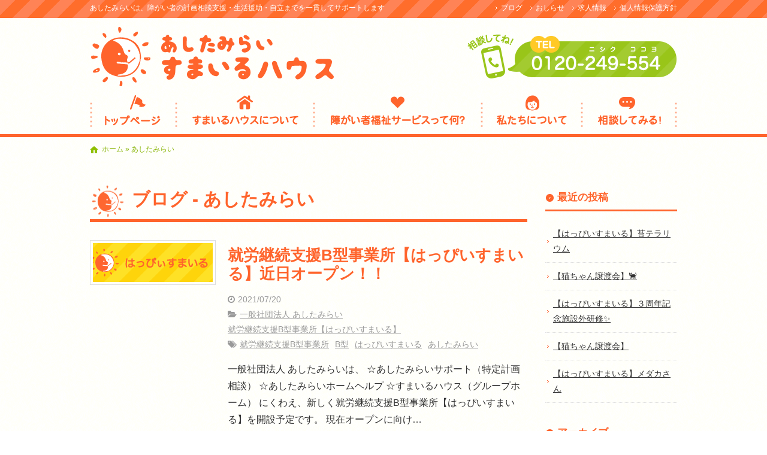

--- FILE ---
content_type: text/html; charset=UTF-8
request_url: https://ashitamirai-smile.com/blog/tag/%E3%81%82%E3%81%97%E3%81%9F%E3%81%BF%E3%82%89%E3%81%84/
body_size: 11308
content:
<!DOCTYPE html>
<html lang="ja">
<head>
<meta charset="UTF-8">
<meta name="viewport" content="width=device-width, maximum-scale=1">
<meta name="format-detection" content="telephone=no">
<meta name='robots' content='index, follow, max-image-preview:large, max-snippet:-1, max-video-preview:-1' />
	<style>img:is([sizes="auto" i], [sizes^="auto," i]) { contain-intrinsic-size: 3000px 1500px }</style>
	
	<!-- This site is optimized with the Yoast SEO plugin v25.7 - https://yoast.com/wordpress/plugins/seo/ -->
	<title>あしたみらい アーカイブ - あしたみらい すまいるハウス</title>
	<link rel="canonical" href="https://ashitamirai-smile.com/blog/tag/あしたみらい/" />
	<meta property="og:locale" content="ja_JP" />
	<meta property="og:type" content="article" />
	<meta property="og:title" content="あしたみらい アーカイブ - あしたみらい すまいるハウス" />
	<meta property="og:url" content="https://ashitamirai-smile.com/blog/tag/あしたみらい/" />
	<meta property="og:site_name" content="あしたみらい すまいるハウス" />
	<meta name="twitter:card" content="summary_large_image" />
	<script type="application/ld+json" class="yoast-schema-graph">{"@context":"https://schema.org","@graph":[{"@type":"CollectionPage","@id":"https://ashitamirai-smile.com/blog/tag/%e3%81%82%e3%81%97%e3%81%9f%e3%81%bf%e3%82%89%e3%81%84/","url":"https://ashitamirai-smile.com/blog/tag/%e3%81%82%e3%81%97%e3%81%9f%e3%81%bf%e3%82%89%e3%81%84/","name":"あしたみらい アーカイブ - あしたみらい すまいるハウス","isPartOf":{"@id":"https://ashitamirai-smile.com/#website"},"primaryImageOfPage":{"@id":"https://ashitamirai-smile.com/blog/tag/%e3%81%82%e3%81%97%e3%81%9f%e3%81%bf%e3%82%89%e3%81%84/#primaryimage"},"image":{"@id":"https://ashitamirai-smile.com/blog/tag/%e3%81%82%e3%81%97%e3%81%9f%e3%81%bf%e3%82%89%e3%81%84/#primaryimage"},"thumbnailUrl":"https://ashitamirai-smile.com/wp-content/uploads/2021/04/sidebn_happysmile.png","breadcrumb":{"@id":"https://ashitamirai-smile.com/blog/tag/%e3%81%82%e3%81%97%e3%81%9f%e3%81%bf%e3%82%89%e3%81%84/#breadcrumb"},"inLanguage":"ja"},{"@type":"ImageObject","inLanguage":"ja","@id":"https://ashitamirai-smile.com/blog/tag/%e3%81%82%e3%81%97%e3%81%9f%e3%81%bf%e3%82%89%e3%81%84/#primaryimage","url":"https://ashitamirai-smile.com/wp-content/uploads/2021/04/sidebn_happysmile.png","contentUrl":"https://ashitamirai-smile.com/wp-content/uploads/2021/04/sidebn_happysmile.png","width":220,"height":65},{"@type":"BreadcrumbList","@id":"https://ashitamirai-smile.com/blog/tag/%e3%81%82%e3%81%97%e3%81%9f%e3%81%bf%e3%82%89%e3%81%84/#breadcrumb","itemListElement":[{"@type":"ListItem","position":1,"name":"ホーム","item":"https://ashitamirai-smile.com/"},{"@type":"ListItem","position":2,"name":"あしたみらい"}]},{"@type":"WebSite","@id":"https://ashitamirai-smile.com/#website","url":"https://ashitamirai-smile.com/","name":"あしたみらい すまいるハウス","description":"あしたみらいは、障がい者の計画相談支援・生活援助・自立までを一貫してサポートします","potentialAction":[{"@type":"SearchAction","target":{"@type":"EntryPoint","urlTemplate":"https://ashitamirai-smile.com/?s={search_term_string}"},"query-input":{"@type":"PropertyValueSpecification","valueRequired":true,"valueName":"search_term_string"}}],"inLanguage":"ja"}]}</script>
	<!-- / Yoast SEO plugin. -->


<link rel='dns-prefetch' href='//cdn.jsdelivr.net' />
<meta property="fb:app_id" content="744808056210334" />
<script type="text/javascript">
/* <![CDATA[ */
window._wpemojiSettings = {"baseUrl":"https:\/\/s.w.org\/images\/core\/emoji\/16.0.1\/72x72\/","ext":".png","svgUrl":"https:\/\/s.w.org\/images\/core\/emoji\/16.0.1\/svg\/","svgExt":".svg","source":{"concatemoji":"https:\/\/ashitamirai-smile.com\/wp-includes\/js\/wp-emoji-release.min.js"}};
/*! This file is auto-generated */
!function(s,n){var o,i,e;function c(e){try{var t={supportTests:e,timestamp:(new Date).valueOf()};sessionStorage.setItem(o,JSON.stringify(t))}catch(e){}}function p(e,t,n){e.clearRect(0,0,e.canvas.width,e.canvas.height),e.fillText(t,0,0);var t=new Uint32Array(e.getImageData(0,0,e.canvas.width,e.canvas.height).data),a=(e.clearRect(0,0,e.canvas.width,e.canvas.height),e.fillText(n,0,0),new Uint32Array(e.getImageData(0,0,e.canvas.width,e.canvas.height).data));return t.every(function(e,t){return e===a[t]})}function u(e,t){e.clearRect(0,0,e.canvas.width,e.canvas.height),e.fillText(t,0,0);for(var n=e.getImageData(16,16,1,1),a=0;a<n.data.length;a++)if(0!==n.data[a])return!1;return!0}function f(e,t,n,a){switch(t){case"flag":return n(e,"\ud83c\udff3\ufe0f\u200d\u26a7\ufe0f","\ud83c\udff3\ufe0f\u200b\u26a7\ufe0f")?!1:!n(e,"\ud83c\udde8\ud83c\uddf6","\ud83c\udde8\u200b\ud83c\uddf6")&&!n(e,"\ud83c\udff4\udb40\udc67\udb40\udc62\udb40\udc65\udb40\udc6e\udb40\udc67\udb40\udc7f","\ud83c\udff4\u200b\udb40\udc67\u200b\udb40\udc62\u200b\udb40\udc65\u200b\udb40\udc6e\u200b\udb40\udc67\u200b\udb40\udc7f");case"emoji":return!a(e,"\ud83e\udedf")}return!1}function g(e,t,n,a){var r="undefined"!=typeof WorkerGlobalScope&&self instanceof WorkerGlobalScope?new OffscreenCanvas(300,150):s.createElement("canvas"),o=r.getContext("2d",{willReadFrequently:!0}),i=(o.textBaseline="top",o.font="600 32px Arial",{});return e.forEach(function(e){i[e]=t(o,e,n,a)}),i}function t(e){var t=s.createElement("script");t.src=e,t.defer=!0,s.head.appendChild(t)}"undefined"!=typeof Promise&&(o="wpEmojiSettingsSupports",i=["flag","emoji"],n.supports={everything:!0,everythingExceptFlag:!0},e=new Promise(function(e){s.addEventListener("DOMContentLoaded",e,{once:!0})}),new Promise(function(t){var n=function(){try{var e=JSON.parse(sessionStorage.getItem(o));if("object"==typeof e&&"number"==typeof e.timestamp&&(new Date).valueOf()<e.timestamp+604800&&"object"==typeof e.supportTests)return e.supportTests}catch(e){}return null}();if(!n){if("undefined"!=typeof Worker&&"undefined"!=typeof OffscreenCanvas&&"undefined"!=typeof URL&&URL.createObjectURL&&"undefined"!=typeof Blob)try{var e="postMessage("+g.toString()+"("+[JSON.stringify(i),f.toString(),p.toString(),u.toString()].join(",")+"));",a=new Blob([e],{type:"text/javascript"}),r=new Worker(URL.createObjectURL(a),{name:"wpTestEmojiSupports"});return void(r.onmessage=function(e){c(n=e.data),r.terminate(),t(n)})}catch(e){}c(n=g(i,f,p,u))}t(n)}).then(function(e){for(var t in e)n.supports[t]=e[t],n.supports.everything=n.supports.everything&&n.supports[t],"flag"!==t&&(n.supports.everythingExceptFlag=n.supports.everythingExceptFlag&&n.supports[t]);n.supports.everythingExceptFlag=n.supports.everythingExceptFlag&&!n.supports.flag,n.DOMReady=!1,n.readyCallback=function(){n.DOMReady=!0}}).then(function(){return e}).then(function(){var e;n.supports.everything||(n.readyCallback(),(e=n.source||{}).concatemoji?t(e.concatemoji):e.wpemoji&&e.twemoji&&(t(e.twemoji),t(e.wpemoji)))}))}((window,document),window._wpemojiSettings);
/* ]]> */
</script>
<style id='wp-emoji-styles-inline-css' type='text/css'>

	img.wp-smiley, img.emoji {
		display: inline !important;
		border: none !important;
		box-shadow: none !important;
		height: 1em !important;
		width: 1em !important;
		margin: 0 0.07em !important;
		vertical-align: -0.1em !important;
		background: none !important;
		padding: 0 !important;
	}
</style>
<link rel='stylesheet' id='wp-block-library-css' href='https://ashitamirai-smile.com/wp-includes/css/dist/block-library/style.min.css' type='text/css' media='all' />
<style id='classic-theme-styles-inline-css' type='text/css'>
/*! This file is auto-generated */
.wp-block-button__link{color:#fff;background-color:#32373c;border-radius:9999px;box-shadow:none;text-decoration:none;padding:calc(.667em + 2px) calc(1.333em + 2px);font-size:1.125em}.wp-block-file__button{background:#32373c;color:#fff;text-decoration:none}
</style>
<style id='global-styles-inline-css' type='text/css'>
:root{--wp--preset--aspect-ratio--square: 1;--wp--preset--aspect-ratio--4-3: 4/3;--wp--preset--aspect-ratio--3-4: 3/4;--wp--preset--aspect-ratio--3-2: 3/2;--wp--preset--aspect-ratio--2-3: 2/3;--wp--preset--aspect-ratio--16-9: 16/9;--wp--preset--aspect-ratio--9-16: 9/16;--wp--preset--color--black: #000000;--wp--preset--color--cyan-bluish-gray: #abb8c3;--wp--preset--color--white: #ffffff;--wp--preset--color--pale-pink: #f78da7;--wp--preset--color--vivid-red: #cf2e2e;--wp--preset--color--luminous-vivid-orange: #ff6900;--wp--preset--color--luminous-vivid-amber: #fcb900;--wp--preset--color--light-green-cyan: #7bdcb5;--wp--preset--color--vivid-green-cyan: #00d084;--wp--preset--color--pale-cyan-blue: #8ed1fc;--wp--preset--color--vivid-cyan-blue: #0693e3;--wp--preset--color--vivid-purple: #9b51e0;--wp--preset--gradient--vivid-cyan-blue-to-vivid-purple: linear-gradient(135deg,rgba(6,147,227,1) 0%,rgb(155,81,224) 100%);--wp--preset--gradient--light-green-cyan-to-vivid-green-cyan: linear-gradient(135deg,rgb(122,220,180) 0%,rgb(0,208,130) 100%);--wp--preset--gradient--luminous-vivid-amber-to-luminous-vivid-orange: linear-gradient(135deg,rgba(252,185,0,1) 0%,rgba(255,105,0,1) 100%);--wp--preset--gradient--luminous-vivid-orange-to-vivid-red: linear-gradient(135deg,rgba(255,105,0,1) 0%,rgb(207,46,46) 100%);--wp--preset--gradient--very-light-gray-to-cyan-bluish-gray: linear-gradient(135deg,rgb(238,238,238) 0%,rgb(169,184,195) 100%);--wp--preset--gradient--cool-to-warm-spectrum: linear-gradient(135deg,rgb(74,234,220) 0%,rgb(151,120,209) 20%,rgb(207,42,186) 40%,rgb(238,44,130) 60%,rgb(251,105,98) 80%,rgb(254,248,76) 100%);--wp--preset--gradient--blush-light-purple: linear-gradient(135deg,rgb(255,206,236) 0%,rgb(152,150,240) 100%);--wp--preset--gradient--blush-bordeaux: linear-gradient(135deg,rgb(254,205,165) 0%,rgb(254,45,45) 50%,rgb(107,0,62) 100%);--wp--preset--gradient--luminous-dusk: linear-gradient(135deg,rgb(255,203,112) 0%,rgb(199,81,192) 50%,rgb(65,88,208) 100%);--wp--preset--gradient--pale-ocean: linear-gradient(135deg,rgb(255,245,203) 0%,rgb(182,227,212) 50%,rgb(51,167,181) 100%);--wp--preset--gradient--electric-grass: linear-gradient(135deg,rgb(202,248,128) 0%,rgb(113,206,126) 100%);--wp--preset--gradient--midnight: linear-gradient(135deg,rgb(2,3,129) 0%,rgb(40,116,252) 100%);--wp--preset--font-size--small: 13px;--wp--preset--font-size--medium: 20px;--wp--preset--font-size--large: 36px;--wp--preset--font-size--x-large: 42px;--wp--preset--spacing--20: 0.44rem;--wp--preset--spacing--30: 0.67rem;--wp--preset--spacing--40: 1rem;--wp--preset--spacing--50: 1.5rem;--wp--preset--spacing--60: 2.25rem;--wp--preset--spacing--70: 3.38rem;--wp--preset--spacing--80: 5.06rem;--wp--preset--shadow--natural: 6px 6px 9px rgba(0, 0, 0, 0.2);--wp--preset--shadow--deep: 12px 12px 50px rgba(0, 0, 0, 0.4);--wp--preset--shadow--sharp: 6px 6px 0px rgba(0, 0, 0, 0.2);--wp--preset--shadow--outlined: 6px 6px 0px -3px rgba(255, 255, 255, 1), 6px 6px rgba(0, 0, 0, 1);--wp--preset--shadow--crisp: 6px 6px 0px rgba(0, 0, 0, 1);}:where(.is-layout-flex){gap: 0.5em;}:where(.is-layout-grid){gap: 0.5em;}body .is-layout-flex{display: flex;}.is-layout-flex{flex-wrap: wrap;align-items: center;}.is-layout-flex > :is(*, div){margin: 0;}body .is-layout-grid{display: grid;}.is-layout-grid > :is(*, div){margin: 0;}:where(.wp-block-columns.is-layout-flex){gap: 2em;}:where(.wp-block-columns.is-layout-grid){gap: 2em;}:where(.wp-block-post-template.is-layout-flex){gap: 1.25em;}:where(.wp-block-post-template.is-layout-grid){gap: 1.25em;}.has-black-color{color: var(--wp--preset--color--black) !important;}.has-cyan-bluish-gray-color{color: var(--wp--preset--color--cyan-bluish-gray) !important;}.has-white-color{color: var(--wp--preset--color--white) !important;}.has-pale-pink-color{color: var(--wp--preset--color--pale-pink) !important;}.has-vivid-red-color{color: var(--wp--preset--color--vivid-red) !important;}.has-luminous-vivid-orange-color{color: var(--wp--preset--color--luminous-vivid-orange) !important;}.has-luminous-vivid-amber-color{color: var(--wp--preset--color--luminous-vivid-amber) !important;}.has-light-green-cyan-color{color: var(--wp--preset--color--light-green-cyan) !important;}.has-vivid-green-cyan-color{color: var(--wp--preset--color--vivid-green-cyan) !important;}.has-pale-cyan-blue-color{color: var(--wp--preset--color--pale-cyan-blue) !important;}.has-vivid-cyan-blue-color{color: var(--wp--preset--color--vivid-cyan-blue) !important;}.has-vivid-purple-color{color: var(--wp--preset--color--vivid-purple) !important;}.has-black-background-color{background-color: var(--wp--preset--color--black) !important;}.has-cyan-bluish-gray-background-color{background-color: var(--wp--preset--color--cyan-bluish-gray) !important;}.has-white-background-color{background-color: var(--wp--preset--color--white) !important;}.has-pale-pink-background-color{background-color: var(--wp--preset--color--pale-pink) !important;}.has-vivid-red-background-color{background-color: var(--wp--preset--color--vivid-red) !important;}.has-luminous-vivid-orange-background-color{background-color: var(--wp--preset--color--luminous-vivid-orange) !important;}.has-luminous-vivid-amber-background-color{background-color: var(--wp--preset--color--luminous-vivid-amber) !important;}.has-light-green-cyan-background-color{background-color: var(--wp--preset--color--light-green-cyan) !important;}.has-vivid-green-cyan-background-color{background-color: var(--wp--preset--color--vivid-green-cyan) !important;}.has-pale-cyan-blue-background-color{background-color: var(--wp--preset--color--pale-cyan-blue) !important;}.has-vivid-cyan-blue-background-color{background-color: var(--wp--preset--color--vivid-cyan-blue) !important;}.has-vivid-purple-background-color{background-color: var(--wp--preset--color--vivid-purple) !important;}.has-black-border-color{border-color: var(--wp--preset--color--black) !important;}.has-cyan-bluish-gray-border-color{border-color: var(--wp--preset--color--cyan-bluish-gray) !important;}.has-white-border-color{border-color: var(--wp--preset--color--white) !important;}.has-pale-pink-border-color{border-color: var(--wp--preset--color--pale-pink) !important;}.has-vivid-red-border-color{border-color: var(--wp--preset--color--vivid-red) !important;}.has-luminous-vivid-orange-border-color{border-color: var(--wp--preset--color--luminous-vivid-orange) !important;}.has-luminous-vivid-amber-border-color{border-color: var(--wp--preset--color--luminous-vivid-amber) !important;}.has-light-green-cyan-border-color{border-color: var(--wp--preset--color--light-green-cyan) !important;}.has-vivid-green-cyan-border-color{border-color: var(--wp--preset--color--vivid-green-cyan) !important;}.has-pale-cyan-blue-border-color{border-color: var(--wp--preset--color--pale-cyan-blue) !important;}.has-vivid-cyan-blue-border-color{border-color: var(--wp--preset--color--vivid-cyan-blue) !important;}.has-vivid-purple-border-color{border-color: var(--wp--preset--color--vivid-purple) !important;}.has-vivid-cyan-blue-to-vivid-purple-gradient-background{background: var(--wp--preset--gradient--vivid-cyan-blue-to-vivid-purple) !important;}.has-light-green-cyan-to-vivid-green-cyan-gradient-background{background: var(--wp--preset--gradient--light-green-cyan-to-vivid-green-cyan) !important;}.has-luminous-vivid-amber-to-luminous-vivid-orange-gradient-background{background: var(--wp--preset--gradient--luminous-vivid-amber-to-luminous-vivid-orange) !important;}.has-luminous-vivid-orange-to-vivid-red-gradient-background{background: var(--wp--preset--gradient--luminous-vivid-orange-to-vivid-red) !important;}.has-very-light-gray-to-cyan-bluish-gray-gradient-background{background: var(--wp--preset--gradient--very-light-gray-to-cyan-bluish-gray) !important;}.has-cool-to-warm-spectrum-gradient-background{background: var(--wp--preset--gradient--cool-to-warm-spectrum) !important;}.has-blush-light-purple-gradient-background{background: var(--wp--preset--gradient--blush-light-purple) !important;}.has-blush-bordeaux-gradient-background{background: var(--wp--preset--gradient--blush-bordeaux) !important;}.has-luminous-dusk-gradient-background{background: var(--wp--preset--gradient--luminous-dusk) !important;}.has-pale-ocean-gradient-background{background: var(--wp--preset--gradient--pale-ocean) !important;}.has-electric-grass-gradient-background{background: var(--wp--preset--gradient--electric-grass) !important;}.has-midnight-gradient-background{background: var(--wp--preset--gradient--midnight) !important;}.has-small-font-size{font-size: var(--wp--preset--font-size--small) !important;}.has-medium-font-size{font-size: var(--wp--preset--font-size--medium) !important;}.has-large-font-size{font-size: var(--wp--preset--font-size--large) !important;}.has-x-large-font-size{font-size: var(--wp--preset--font-size--x-large) !important;}
:where(.wp-block-post-template.is-layout-flex){gap: 1.25em;}:where(.wp-block-post-template.is-layout-grid){gap: 1.25em;}
:where(.wp-block-columns.is-layout-flex){gap: 2em;}:where(.wp-block-columns.is-layout-grid){gap: 2em;}
:root :where(.wp-block-pullquote){font-size: 1.5em;line-height: 1.6;}
</style>
<link rel='stylesheet' id='contact-form-7-css' href='https://ashitamirai-smile.com/wp-content/plugins/contact-form-7/includes/css/styles.css' type='text/css' media='all' />
<link rel='stylesheet' id='fontawesome-css' href='https://cdn.jsdelivr.net/npm/font-awesome@4.7.0/css/font-awesome.min.css' type='text/css' media='all' />
<link rel='stylesheet' id='parent-base-css' href='https://ashitamirai-smile.com/wp-content/themes/simpleone/css/base.css' type='text/css' media='all' />
<link rel='stylesheet' id='pc-base-css' href='https://ashitamirai-smile.com/wp-content/themes/simpleone-custom/css/base.css' type='text/css' media='all' />
<link rel='stylesheet' id='parent-editor-css' href='https://ashitamirai-smile.com/wp-content/themes/simpleone/css/editor-style.css' type='text/css' media='all' />
<link rel='stylesheet' id='pc-editor-css' href='https://ashitamirai-smile.com/wp-content/themes/simpleone-custom/css/editor-style.css' type='text/css' media='all' />
<link rel='stylesheet' id='parent-post-css' href='https://ashitamirai-smile.com/wp-content/themes/simpleone/css/post.css' type='text/css' media='all' />
<link rel='stylesheet' id='pc-post-css' href='https://ashitamirai-smile.com/wp-content/themes/simpleone-custom/css/post.css' type='text/css' media='all' />
<link rel='stylesheet' id='magnific-css' href='https://cdn.jsdelivr.net/npm/magnific-popup@1.0.1/dist/magnific-popup.css' type='text/css' media='all' />
<script type="text/javascript" src="https://cdn.jsdelivr.net/npm/jquery@1.12.4/dist/jquery.min.js" id="jquery-js"></script>
<link rel="https://api.w.org/" href="https://ashitamirai-smile.com/wp-json/" /><link rel="alternate" title="JSON" type="application/json" href="https://ashitamirai-smile.com/wp-json/wp/v2/tags/10" /><link rel="shortcut icon" href="https://ashitamirai-smile.com/wp-content/themes/simpleone-custom/img/favicon.ico" />
<!-- Google Analytics -->
<script async src="https://www.googletagmanager.com/gtag/js?id=G-G6X608TMYR"></script>
<script>
    window.dataLayer = window.dataLayer || [];
    function gtag(){dataLayer.push(arguments);}
    gtag('js', new Date());
    gtag('config', 'G-G6X608TMYR');

    $(function(){
        $('.sp_tel a').click(function(){
            gtag('event', 'click', {'event_category': 'button', 'event_label': 'call_button', 'value': 1});
        });

        $('#form_submit').click(function(){
            gtag('event', 'click', {'event_category': 'button', 'event_label': 'contact_form_button', 'value': 1});
        });
    });
</script>
<!-- End Google Analytics -->
<!-- この URL で利用できる AMP HTML バージョンはありません。 --><!-- Google tag (gtag.js) -->
<script async src="https://www.googletagmanager.com/gtag/js?id=G-G6X608TMYR"></script>
<script>
  window.dataLayer = window.dataLayer || [];
  function gtag(){dataLayer.push(arguments);}
  gtag('js', new Date());

  gtag('config', 'G-G6X608TMYR');
</script>
</head>

<body id="top" class="archive tag tag-10 wp-theme-simpleone wp-child-theme-simpleone-custom layout-default navi-default sidebar-right">
<!-- main_wrap -->
<div id="main_wrap">

    <!-- header -->
<header id="header">
    <div id="header_wrap">
        <div id="desc_wrap" class="clearfix">
            <h1 class="description">あしたみらいは、障がい者の計画相談支援・生活援助・自立までを一貫してサポートします</h1>
            <ul id="assist" class="clearfix"><li id="menu-item-346" class="menu-item menu-item-type-custom menu-item-object-custom menu-item-346"><a href="https://ashitamirai-smile.com/blog/">ブログ</a></li>
<li id="menu-item-28" class="menu-item menu-item-type-post_type menu-item-object-page menu-item-28"><a href="https://ashitamirai-smile.com/news/">おしらせ</a></li>
<li id="menu-item-210" class="menu-item menu-item-type-post_type menu-item-object-page menu-item-210"><a href="https://ashitamirai-smile.com/recruit/">求人情報</a></li>
<li id="menu-item-27" class="menu-item menu-item-type-post_type menu-item-object-page menu-item-27"><a href="https://ashitamirai-smile.com/privacypolicy/">個人情報保護方針</a></li>
</ul>        </div>
        <div id="logo_wrap" class="clearfix">
            <h2 class="logo"><a href="https://ashitamirai-smile.com"><img src="https://ashitamirai-smile.com/wp-content/themes/simpleone-custom/img/logo.png" alt="あしたみらい すまいるハウス"></a></h2>
                                                <div class="number"><a href="https://ashitamirai-smile.com/soudan/" class="opacity"><img width="352" height="85" src="https://ashitamirai-smile.com/wp-content/uploads/2021/04/header_telnum.png" class="attachment-full size-full" alt="" decoding="async" /></a></div>
                                    </div>
    </div>
</header>
<!-- /header -->

<!-- global -->
<nav id="global">
    <div id="global_wrap">
        <ul id="global_nav" class="clearfix"><li id="menu-item-26" class="menu-item menu-item-type-post_type menu-item-object-page menu-item-home menu-item-26"><a href="https://ashitamirai-smile.com/">ひとりでなやまないで！まずは相談してみて！</a></li>
<li id="menu-item-25" class="menu-item menu-item-type-post_type menu-item-object-page menu-item-25"><a href="https://ashitamirai-smile.com/smilehouse/">すまいるハウスについて</a></li>
<li id="menu-item-24" class="menu-item menu-item-type-post_type menu-item-object-page menu-item-24"><a href="https://ashitamirai-smile.com/service/">障がい者福祉サービスって何？</a></li>
<li id="menu-item-23" class="menu-item menu-item-type-post_type menu-item-object-page menu-item-23"><a href="https://ashitamirai-smile.com/ashitamirai/">私たちについて</a></li>
<li id="menu-item-22" class="menu-item menu-item-type-post_type menu-item-object-page menu-item-22"><a href="https://ashitamirai-smile.com/soudan/">相談してみる！</a></li>
</ul>    </div>
</nav>
<!-- /global -->


<!-- page_image -->
<!-- /page_image -->


<!-- breadcrumb -->
<div id="breadcrumb">
    <div id="breadcrumb_wrap" class="clearfix">
        <p class="breadcrumbs"><span><span><a href="https://ashitamirai-smile.com/">ホーム</a></span> &raquo; <span class="breadcrumb_last" aria-current="page">あしたみらい</span></span></p>    </div>
</div>
<!-- /breadcrumb -->

<!-- contents -->
<div id="contents">
<div id="contents_wrap" class="clearfix">

    <!-- main_column -->
    <section id="main_column">

        <h1 class="midashi01">ブログ - あしたみらい</h1>
        
                    
            <article class="post_box thumb_on clearfix">
                                    <div class="thumbnail opacity"><a href="https://ashitamirai-smile.com/blog/317/"><img src="https://ashitamirai-smile.com/wp-content/uploads/2021/04/sidebn_happysmile-200x65.png" class="attachment-post-thumbnail size-post-thumbnail wp-post-image" alt="" decoding="async" /></a></div>
                                <header>
                    <h1 class="post_title"><a href="https://ashitamirai-smile.com/blog/317/">就労継続支援B型事業所【はっぴいすまいる】近日オープン！！</a></h1>
                    <div class="post_data clearfix">
                        <time class="post-date" datetime="2021-07-20">2021/07/20</time>
                        <ul class="post-categories">
	<li><a href="https://ashitamirai-smile.com/blog/category/%e4%b8%80%e8%88%ac%e7%a4%be%e5%9b%a3%e6%b3%95%e4%ba%ba-%e3%81%82%e3%81%97%e3%81%9f%e3%81%bf%e3%82%89%e3%81%84/" rel="category tag">一般社団法人 あしたみらい</a></li>
	<li><a href="https://ashitamirai-smile.com/blog/category/%e5%b0%b1%e5%8a%b4%e7%b6%99%e7%b6%9a%e6%94%af%e6%8f%b4b%e5%9e%8b%e4%ba%8b%e6%a5%ad%e6%89%80%e3%80%90%e3%81%af%e3%81%a3%e3%81%b4%e3%81%84%e3%81%99%e3%81%be%e3%81%84%e3%82%8b%e3%80%91/" rel="category tag">就労継続支援B型事業所【はっぴいすまいる】</a></li></ul>                        <ul class="post-tags"><li><a href="https://ashitamirai-smile.com/blog/tag/%e5%b0%b1%e5%8a%b4%e7%b6%99%e7%b6%9a%e6%94%af%e6%8f%b4b%e5%9e%8b%e4%ba%8b%e6%a5%ad%e6%89%80/" rel="tag">就労継続支援B型事業所</a></li><li><a href="https://ashitamirai-smile.com/blog/tag/b%e5%9e%8b/" rel="tag">B型</a></li><li><a href="https://ashitamirai-smile.com/blog/tag/%e3%81%af%e3%81%a3%e3%81%b4%e3%81%84%e3%81%99%e3%81%be%e3%81%84%e3%82%8b/" rel="tag">はっぴいすまいる</a></li><li><a href="https://ashitamirai-smile.com/blog/tag/%e3%81%82%e3%81%97%e3%81%9f%e3%81%bf%e3%82%89%e3%81%84/" rel="tag">あしたみらい</a></li></ul>                    </div>
                </header>
                <section class="post_content">
                    <p>一般社団法人 あしたみらいは、 ☆あしたみらいサポート（特定計画相談） ☆あしたみらいホームヘルプ ☆すまいるハウス（グループホーム） にくわえ、新しく就労継続支援B型事業所【はっぴいすまいる】を開設予定です。 現在オープンに向け…</p>
                </section>
                <footer>
                    <div class="share_buttons clearfix">
                        <div class="button_twitter">
                            <a href="https://twitter.com/share" class="twitter-share-button" data-text="就労継続支援B型事業所【はっぴいすまいる】近日オープン！！" data-url="https://ashitamirai-smile.com/blog/317/" data-lang="ja" data-count="horizontal">ツイート</a>
                        </div>
                        <div class="button_facebook">
                            <div class="fb-like" data-href="https://ashitamirai-smile.com/blog/317/" data-width="200" data-layout="button_count" data-show-faces="false" data-send="false"></div>
                        </div>
                    </div>
                    <p class="more clearfix"><a href="https://ashitamirai-smile.com/blog/317/">この記事を読む</a></p>
                </footer>
            </article>

                                
            <div id="footer_bnr">
                                    <p><a href="https://ashitamirai-smile.com/soudan/" class="opacity"><img src="https://ashitamirai-smile.com/wp-content/uploads/2021/04/footer_bn.png" alt="" /></a></p>
                        </div>

    </section>
    <!-- /main_column -->

    <aside id="sidebar">
            
		<dl class="widget">
		<dt class="title">最近の投稿</dt><dd>
		<ul>
											<li>
					<a href="https://ashitamirai-smile.com/blog/1106/">【はっぴいすまいる】苔テラリウム</a>
									</li>
											<li>
					<a href="https://ashitamirai-smile.com/blog/1099/">【猫ちゃん譲渡会】&#x1f408;</a>
									</li>
											<li>
					<a href="https://ashitamirai-smile.com/blog/1090/">【はっぴいすまいる】３周年記念施設外研修&#x2728;</a>
									</li>
											<li>
					<a href="https://ashitamirai-smile.com/blog/1085/">【猫ちゃん譲渡会】</a>
									</li>
											<li>
					<a href="https://ashitamirai-smile.com/blog/1076/">【はっぴいすまいる】メダカさん</a>
									</li>
					</ul>

		</dd></dl><dl class="widget"><dt class="title">アーカイブ</dt><dd>		<label class="screen-reader-text" for="archives-dropdown-3">アーカイブ</label>
		<select id="archives-dropdown-3" name="archive-dropdown">
			
			<option value="">月を選択</option>
				<option value='https://ashitamirai-smile.com/blog/date/2024/12/'> 2024年12月 </option>
	<option value='https://ashitamirai-smile.com/blog/date/2024/11/'> 2024年11月 </option>
	<option value='https://ashitamirai-smile.com/blog/date/2024/10/'> 2024年10月 </option>
	<option value='https://ashitamirai-smile.com/blog/date/2024/09/'> 2024年9月 </option>
	<option value='https://ashitamirai-smile.com/blog/date/2024/08/'> 2024年8月 </option>
	<option value='https://ashitamirai-smile.com/blog/date/2024/07/'> 2024年7月 </option>
	<option value='https://ashitamirai-smile.com/blog/date/2024/06/'> 2024年6月 </option>
	<option value='https://ashitamirai-smile.com/blog/date/2024/05/'> 2024年5月 </option>
	<option value='https://ashitamirai-smile.com/blog/date/2024/04/'> 2024年4月 </option>
	<option value='https://ashitamirai-smile.com/blog/date/2024/03/'> 2024年3月 </option>
	<option value='https://ashitamirai-smile.com/blog/date/2024/02/'> 2024年2月 </option>
	<option value='https://ashitamirai-smile.com/blog/date/2023/12/'> 2023年12月 </option>
	<option value='https://ashitamirai-smile.com/blog/date/2023/11/'> 2023年11月 </option>
	<option value='https://ashitamirai-smile.com/blog/date/2023/10/'> 2023年10月 </option>
	<option value='https://ashitamirai-smile.com/blog/date/2023/09/'> 2023年9月 </option>
	<option value='https://ashitamirai-smile.com/blog/date/2023/08/'> 2023年8月 </option>
	<option value='https://ashitamirai-smile.com/blog/date/2023/06/'> 2023年6月 </option>
	<option value='https://ashitamirai-smile.com/blog/date/2023/05/'> 2023年5月 </option>
	<option value='https://ashitamirai-smile.com/blog/date/2023/04/'> 2023年4月 </option>
	<option value='https://ashitamirai-smile.com/blog/date/2023/03/'> 2023年3月 </option>
	<option value='https://ashitamirai-smile.com/blog/date/2023/02/'> 2023年2月 </option>
	<option value='https://ashitamirai-smile.com/blog/date/2023/01/'> 2023年1月 </option>
	<option value='https://ashitamirai-smile.com/blog/date/2022/11/'> 2022年11月 </option>
	<option value='https://ashitamirai-smile.com/blog/date/2022/08/'> 2022年8月 </option>
	<option value='https://ashitamirai-smile.com/blog/date/2022/07/'> 2022年7月 </option>
	<option value='https://ashitamirai-smile.com/blog/date/2022/06/'> 2022年6月 </option>
	<option value='https://ashitamirai-smile.com/blog/date/2022/05/'> 2022年5月 </option>
	<option value='https://ashitamirai-smile.com/blog/date/2022/04/'> 2022年4月 </option>
	<option value='https://ashitamirai-smile.com/blog/date/2022/03/'> 2022年3月 </option>
	<option value='https://ashitamirai-smile.com/blog/date/2022/02/'> 2022年2月 </option>
	<option value='https://ashitamirai-smile.com/blog/date/2022/01/'> 2022年1月 </option>
	<option value='https://ashitamirai-smile.com/blog/date/2021/12/'> 2021年12月 </option>
	<option value='https://ashitamirai-smile.com/blog/date/2021/11/'> 2021年11月 </option>
	<option value='https://ashitamirai-smile.com/blog/date/2021/10/'> 2021年10月 </option>
	<option value='https://ashitamirai-smile.com/blog/date/2021/07/'> 2021年7月 </option>

		</select>

			<script type="text/javascript">
/* <![CDATA[ */

(function() {
	var dropdown = document.getElementById( "archives-dropdown-3" );
	function onSelectChange() {
		if ( dropdown.options[ dropdown.selectedIndex ].value !== '' ) {
			document.location.href = this.options[ this.selectedIndex ].value;
		}
	}
	dropdown.onchange = onSelectChange;
})();

/* ]]> */
</script>
</dd></dl><dl class="widget"><dt class="title">カテゴリー</dt><dd>
			<ul>
					<li class="cat-item cat-item-13"><a href="https://ashitamirai-smile.com/blog/category/%e3%82%b0%e3%83%ab%e3%83%bc%e3%83%97%e3%83%9b%e3%83%bc%e3%83%a0%e3%80%90%e3%81%99%e3%81%be%e3%81%84%e3%82%8b%e3%83%8f%e3%82%a6%e3%82%b9%e3%80%91/">グループホーム【すまいるハウス】 (3)</a>
</li>
	<li class="cat-item cat-item-11"><a href="https://ashitamirai-smile.com/blog/category/%e3%82%a8%e3%83%b3%e3%82%b8%e3%83%a7%e3%82%a4%e3%83%91%e3%83%bc%e3%82%af/">エンジョイパーク (17)</a>
</li>
	<li class="cat-item cat-item-6"><a href="https://ashitamirai-smile.com/blog/category/%e4%b8%80%e8%88%ac%e7%a4%be%e5%9b%a3%e6%b3%95%e4%ba%ba-%e3%81%82%e3%81%97%e3%81%9f%e3%81%bf%e3%82%89%e3%81%84/">一般社団法人 あしたみらい (42)</a>
</li>
	<li class="cat-item cat-item-5"><a href="https://ashitamirai-smile.com/blog/category/%e5%b0%b1%e5%8a%b4%e7%b6%99%e7%b6%9a%e6%94%af%e6%8f%b4b%e5%9e%8b%e4%ba%8b%e6%a5%ad%e6%89%80%e3%80%90%e3%81%af%e3%81%a3%e3%81%b4%e3%81%84%e3%81%99%e3%81%be%e3%81%84%e3%82%8b%e3%80%91/">就労継続支援B型事業所【はっぴいすまいる】 (53)</a>
</li>
	<li class="cat-item cat-item-1"><a href="https://ashitamirai-smile.com/blog/category/uncategorized/">未分類 (18)</a>
</li>
			</ul>

			</dd></dl><dl class="widget"><dt class="title">タグ</dt><dd><div class="tagcloud"><a href="https://ashitamirai-smile.com/blog/tag/b%e5%9e%8b/" class="tag-cloud-link tag-link-8 tag-link-position-1" style="font-size: 8pt;" aria-label="B型 (1個の項目)">B型</a>
<a href="https://ashitamirai-smile.com/blog/tag/%e3%81%82%e3%81%97%e3%81%9f%e3%81%bf%e3%82%89%e3%81%84/" class="tag-cloud-link tag-link-10 tag-link-position-2" style="font-size: 8pt;" aria-label="あしたみらい (1個の項目)">あしたみらい</a>
<a href="https://ashitamirai-smile.com/blog/tag/%e3%81%af%e3%81%a3%e3%81%b4%e3%81%84%e3%81%99%e3%81%be%e3%81%84%e3%82%8b/" class="tag-cloud-link tag-link-9 tag-link-position-3" style="font-size: 8pt;" aria-label="はっぴいすまいる (1個の項目)">はっぴいすまいる</a>
<a href="https://ashitamirai-smile.com/blog/tag/%e5%b0%b1%e5%8a%b4%e7%b6%99%e7%b6%9a%e6%94%af%e6%8f%b4b%e5%9e%8b%e4%ba%8b%e6%a5%ad%e6%89%80/" class="tag-cloud-link tag-link-7 tag-link-position-4" style="font-size: 8pt;" aria-label="就労継続支援B型事業所 (1個の項目)">就労継続支援B型事業所</a></div>
</dd></dl>                                <ul id="side_bnr">
                                                                        <li><a href="https://ashitamirai-smile.com/blog/" class="opacity"><img src="https://ashitamirai-smile.com/wp-content/uploads/2021/12/15339965d55a5559b5135c8bb01c398b-1-220x84.png" alt="" /></a></li>
                                                                                                            <li><img src="https://ashitamirai-smile.com/wp-content/uploads/2021/04/sidebn_soudan.png" alt="" /></li>
                                                                                                            <li><a href="https://ashitamirai-smile.com/soudan/" class="opacity"><img src="https://ashitamirai-smile.com/wp-content/uploads/2021/04/sidebn_mail.png" alt="" /></a></li>
                                                                                                            <li><a href="https://ashitamirai-smile.com/soudan/" class="opacity"><img src="https://ashitamirai-smile.com/wp-content/uploads/2021/04/sidebn_tel.png" alt="" /></a></li>
                                                                                                            <li><a href="https://www.instagram.com/sumairuhausu/" class="opacity"><img src="https://ashitamirai-smile.com/wp-content/uploads/2021/04/sidebn_instagram.png" alt="" /></a></li>
                                                                                                            <li><a href="https://line.me/ti/p/laUYYuvNCx#~" class="opacity"><img src="https://ashitamirai-smile.com/wp-content/uploads/2021/04/sidebn_line.png" alt="" /></a></li>
                                                                                                            <li><img src="https://ashitamirai-smile.com/wp-content/uploads/2021/04/sidebn_service.png" alt="" /></li>
                                                                                                            <li><a href="https://ashitamirai-smile.com/ashitamirai/#happysmile" class="opacity"><img src="https://ashitamirai-smile.com/wp-content/uploads/2021/04/sidebn_happysmile.png" alt="" /></a></li>
                                                                                                            <li><a href="https://ashitamirai-smile.com/ashitamirai/#ashitamiraisupport" class="opacity"><img src="https://ashitamirai-smile.com/wp-content/uploads/2021/04/sidebn_ashitamiraisupport.png" alt="" /></a></li>
                                                                                                            <li><a href="https://ashitamirai-smile.com/ashitamirai/#ashitamiraihomehelp" class="opacity"><img src="https://ashitamirai-smile.com/wp-content/uploads/2021/04/sidebn_ashitamiraihomehelp.png" alt="" /></a></li>
                                                        </ul>
        <div id="side_sns">
                        <div class="share_buttons clearfix">
    <div class="button_twitter">
        <a href="https://twitter.com/share" class="twitter-share-button" data-text="あしたみらい すまいるハウス" data-url="https://ashitamirai-smile.com" data-lang="ja" data-count="horizontal">ツイート</a>
    </div>
    <div class="button_facebook">
        <div class="fb-like" data-href="https://ashitamirai-smile.com" data-width="200" data-layout="button_count" data-show-faces="false" data-send="false"></div>
    </div>
    <div class="button_hatena">
        <a href="https://b.hatena.ne.jp/entry/https://ashitamirai-smile.com" class="hatena-bookmark-button" data-hatena-bookmark-title="あしたみらい すまいるハウス" data-hatena-bookmark-layout="basic-label-counter" data-hatena-bookmark-lang="ja" title="このエントリーをはてなブックマークに追加"><img src="https://b.st-hatena.com/images/entry-button/button-only@2x.png" alt="このエントリーをはてなブックマークに追加" width="20" height="20" style="border: none;" /></a>
    </div>
    <div class="button_line">
        <div class="line-it-button" data-lang="ja" data-type="like" data-share="true" data-url="https://ashitamirai-smile.com" style="display: none;"></div>
    </div>
    <div class="button_pocket">
        <a data-pocket-label="pocket" data-pocket-count="horizontal" class="pocket-btn" data-lang="ja" data-save-url="https://ashitamirai-smile.com"></a>
    </div>
</div>    </div>
</aside>
</div>
</div>
<!-- /contents -->

<div id="pagetop">
    <div id="pagetop_wrap" class="clearfix">
        <p><a href="#top">ページトップへ戻る</a></p>
    </div>
</div>

<!-- footer -->
<footer id="footer">
    <div id="footer_wrap">
        <ul id="footer_nav" class="clearfix"><li id="menu-item-35" class="menu-item menu-item-type-post_type menu-item-object-page menu-item-home menu-item-35"><a href="https://ashitamirai-smile.com/">トップ</a></li>
<li id="menu-item-34" class="menu-item menu-item-type-post_type menu-item-object-page menu-item-34"><a href="https://ashitamirai-smile.com/smilehouse/">すまいるハウスについて</a></li>
<li id="menu-item-33" class="menu-item menu-item-type-post_type menu-item-object-page menu-item-33"><a href="https://ashitamirai-smile.com/service/">障がい者福祉サービスって何？</a></li>
<li id="menu-item-32" class="menu-item menu-item-type-post_type menu-item-object-page menu-item-32"><a href="https://ashitamirai-smile.com/ashitamirai/">私たちについて</a></li>
<li id="menu-item-31" class="menu-item menu-item-type-post_type menu-item-object-page menu-item-31"><a href="https://ashitamirai-smile.com/soudan/">相談してみる！</a></li>
<li id="menu-item-211" class="menu-item menu-item-type-post_type menu-item-object-page menu-item-211"><a href="https://ashitamirai-smile.com/recruit/">求人情報</a></li>
<li id="menu-item-30" class="menu-item menu-item-type-post_type menu-item-object-page menu-item-30"><a href="https://ashitamirai-smile.com/news/">おしらせ</a></li>
<li id="menu-item-29" class="menu-item menu-item-type-post_type menu-item-object-page menu-item-29"><a href="https://ashitamirai-smile.com/privacypolicy/">個人情報保護方針</a></li>
</ul>        <p id="copyright">&#169; 2021 あしたみらい すまいるハウス.</p>    </div>
</footer>
<!-- /footer -->
</div>
<!-- /main_wrap -->

<script type="speculationrules">
{"prefetch":[{"source":"document","where":{"and":[{"href_matches":"\/*"},{"not":{"href_matches":["\/wp-*.php","\/wp-admin\/*","\/wp-content\/uploads\/*","\/wp-content\/*","\/wp-content\/plugins\/*","\/wp-content\/themes\/simpleone-custom\/*","\/wp-content\/themes\/simpleone\/*","\/*\\?(.+)"]}},{"not":{"selector_matches":"a[rel~=\"nofollow\"]"}},{"not":{"selector_matches":".no-prefetch, .no-prefetch a"}}]},"eagerness":"conservative"}]}
</script>
<script type="text/javascript" src="https://ashitamirai-smile.com/wp-includes/js/dist/hooks.min.js" id="wp-hooks-js"></script>
<script type="text/javascript" src="https://ashitamirai-smile.com/wp-includes/js/dist/i18n.min.js" id="wp-i18n-js"></script>
<script type="text/javascript" id="wp-i18n-js-after">
/* <![CDATA[ */
wp.i18n.setLocaleData( { 'text direction\u0004ltr': [ 'ltr' ] } );
/* ]]> */
</script>
<script type="text/javascript" src="https://ashitamirai-smile.com/wp-content/plugins/contact-form-7/includes/swv/js/index.js" id="swv-js"></script>
<script type="text/javascript" id="contact-form-7-js-translations">
/* <![CDATA[ */
( function( domain, translations ) {
	var localeData = translations.locale_data[ domain ] || translations.locale_data.messages;
	localeData[""].domain = domain;
	wp.i18n.setLocaleData( localeData, domain );
} )( "contact-form-7", {"translation-revision-date":"2025-08-05 08:50:03+0000","generator":"GlotPress\/4.0.1","domain":"messages","locale_data":{"messages":{"":{"domain":"messages","plural-forms":"nplurals=1; plural=0;","lang":"ja_JP"},"This contact form is placed in the wrong place.":["\u3053\u306e\u30b3\u30f3\u30bf\u30af\u30c8\u30d5\u30a9\u30fc\u30e0\u306f\u9593\u9055\u3063\u305f\u4f4d\u7f6e\u306b\u7f6e\u304b\u308c\u3066\u3044\u307e\u3059\u3002"],"Error:":["\u30a8\u30e9\u30fc:"]}},"comment":{"reference":"includes\/js\/index.js"}} );
/* ]]> */
</script>
<script type="text/javascript" id="contact-form-7-js-before">
/* <![CDATA[ */
var wpcf7 = {
    "api": {
        "root": "https:\/\/ashitamirai-smile.com\/wp-json\/",
        "namespace": "contact-form-7\/v1"
    }
};
/* ]]> */
</script>
<script type="text/javascript" src="https://ashitamirai-smile.com/wp-content/plugins/contact-form-7/includes/js/index.js" id="contact-form-7-js"></script>
<script type="text/javascript" src="https://ashitamirai-smile.com/wp-includes/js/imagesloaded.min.js" id="imagesloaded-js"></script>
<script type="text/javascript" src="https://cdn.jsdelivr.net/npm/scroll-depth@1.0.0/jquery.scrolldepth.min.js" id="scrolldepth-js"></script>
<script type="text/javascript" src="https://cdn.jsdelivr.net/npm/jquery-match-height@0.7.2/dist/jquery.matchHeight.min.js" id="match-height-js"></script>
<script type="text/javascript" src="https://cdn.jsdelivr.net/npm/magnific-popup@1.0.1/dist/jquery.magnific-popup.min.js" id="magnific-js"></script>
<script type="text/javascript" src="https://ashitamirai-smile.com/wp-content/themes/simpleone/js/jquery.common.js" id="common-all-js"></script>
<script type="text/javascript" src="https://ashitamirai-smile.com/wp-content/themes/simpleone/js/jquery.scroll.js" id="pc-scroll-js"></script>
<!-- facebook -->
<div id="fb-root"></div>
<script>(function(d, s, id) {
var js, fjs = d.getElementsByTagName(s)[0];
if (d.getElementById(id)) return;
js = d.createElement(s); js.id = id;
js.src = "//connect.facebook.net/ja_JP/sdk.js#xfbml=1&appId=744808056210334&version=v2.3";
fjs.parentNode.insertBefore(js, fjs);
}(document, 'script', 'facebook-jssdk'));</script>
<!-- pocket -->
<script type="text/javascript">!function(d,i){if(!d.getElementById(i)){var j=d.createElement("script");j.id=i;j.src="https://widgets.getpocket.com/v1/j/btn.js?v=1";var w=d.getElementById(i);d.body.appendChild(j);}}(document,"pocket-btn-js");</script>
<!-- hatena -->
<script type="text/javascript" src="https://b.st-hatena.com/js/bookmark_button.js" charset="utf-8" async="async"></script>
<!-- twitter -->
<script>!function(d,s,id){var js,fjs=d.getElementsByTagName(s)[0],p=/^http:/.test(d.location)?'http':'https';if(!d.getElementById(id)){js=d.createElement(s);js.id=id;js.async = true;js.src=p+'://platform.twitter.com/widgets.js';fjs.parentNode.insertBefore(js,fjs);}}(document, 'script', 'twitter-wjs');</script>
<!-- line -->
<script src="https://d.line-scdn.net/r/web/social-plugin/js/thirdparty/loader.min.js" async="async" defer="defer"></script>
</body>
</html>

--- FILE ---
content_type: text/css
request_url: https://ashitamirai-smile.com/wp-content/themes/simpleone-custom/css/base.css
body_size: 1949
content:
/*===========================================
全体
===========================================*/

html, body {
    font-size: 16px;
    line-height: 1.8;
	font-family: 'ヒラギノ丸ゴ Pro','Hiragino Maru Gothic Pro','ヒラギノ角ゴ Pro W3','Hiragino Kaku Gothic Pro','メイリオ','Meiryo','ＭＳ Ｐゴシック',sans-serif;
    background: url("../img/body_bg.png") repeat;
	color: #333333;
}
a {
    color: #333333;
}
a:hover {
    text-decoration: none;
    color: #333333;
}
#main_wrap {}

/*===========================================
ヘッダー
===========================================*/

#header {background: url("../img/header_bg.png") repeat-x;}
#header_wrap {}
#header_wrap #desc_wrap {
    padding-top: 3px;
    font-size: 12px;
	color:#FFFFFF;
}
#header_wrap #desc_wrap h1 {}
#header_wrap #desc_wrap #assist {}
#header_wrap #desc_wrap #assist li {
    margin-left: 10px;
}
#header_wrap #desc_wrap #assist li a {
    padding-left: 12px;
    background: url(../img/icon_arrow_12.png) no-repeat 0 50%;
	color:#FFFFFF;
	text-decoration: none;
}
#header_wrap #desc_wrap #assist li a:hover {
	color:#FFFFFF;
	text-decoration: underline;
}
#header_wrap #logo_wrap {
    padding-top: 20px;
	padding-bottom: 10px;
}
#header_wrap #logo_wrap h2 {}
#header_wrap #logo_wrap .number { padding-top: 10px; }

/*===========================================
グローバルナビ
===========================================*/

#global {background: url("../img/global_bg.png") 0% 100% repeat-x;}
#global_wrap {}
#global_nav {}
#global_nav li {}

#global_nav li a {height: 75px; text-indent: -999em; overflow: hidden; display:block; background: url(../img/global.png) no-repeat; }
#global_nav li:nth-child(1) a { width:144px; background-position: 0px 0px; }
#global_nav li:nth-child(1) a:hover { background-position: 0px -75px; }
#global_nav li:nth-child(2) a { width:230px; background-position: -144px 0px; }
#global_nav li:nth-child(2) a:hover { background-position: -144px -75px; }
#global_nav li:nth-child(3) a { width:280px; background-position: -374px 0px; }
#global_nav li:nth-child(3) a:hover { background-position: -374px -75px; }
#global_nav li:nth-child(4) a { width:167px; background-position: -654px 0px; }
#global_nav li:nth-child(4) a:hover { background-position: -654px -75px; }
#global_nav li:nth-child(5) a { width:159px; background-position: -821px 0px; }
#global_nav li:nth-child(5) a:hover { background-position: -821px -75px; }


/*シンプルナビ*/

.navi-simple #global {
    width: 500px;
}

/*===========================================
ページイメージ
===========================================*/

#page_image {background: url("../img/topslider.jpg") 50% 0% no-repeat #FFFFFF; background-size:100% auto;}
#page_image_wrap {height:200px;}

/*===========================================
パンくず
===========================================*/

#breadcrumb {
    font-size: 12px;
}
#breadcrumb_wrap {
    padding: 10px 0 20px 0;
}
#breadcrumb_wrap p {
    background: url(../img/icon_home.png) no-repeat 0 50%;
    padding-left: 20px;
	color: #86B300;
}
#breadcrumb_wrap p a { color: #86B300;text-decoration:none; }
#breadcrumb_wrap p a:hover { color: #86B300; text-decoration:underline;}
#breadcrumb_wrap p a:last-child {}

/*===========================================
コンテンツ
===========================================*/

#contents {}
#contents_wrap { margin-top: 30px;}
#contents_wrap #main_column {}

#contents_wrap #main_column p a {
    color: #FF9326;
}
#contents_wrap #main_column p a:hover {
    text-decoration: none;
    color: #FF9326;
}

/*===========================================
サイドバー
===========================================*/

#sidebar {}
#sidebar #side_bnr li {
    margin-bottom: 15px;
}

/*===========================================
下部バナー
===========================================*/

#footer_bnr {
    padding: 30px 0;
}
#footer_bnr p {
    margin-bottom: 20px;
    text-align: center;
}

/*===========================================
ページトップボタン
===========================================*/

#pagetop {}
#pagetop_wrap {
    padding: 10px 0;
}
#pagetop_wrap p {}
#pagetop_wrap p a {
    width: 60px;
    height: 60px;
    display: block;
    overflow: hidden;
    text-indent: -999em;
    background: url(../img/btn_pagetop.png) no-repeat;
    background-position: 0 0;
}
#pagetop_wrap p a:hover {
    background-position: 0 -60px;
}

/*===========================================
フッター
===========================================*/

#footer {
    background: url("../img/footer_bg.png") repeat-x 50% 100%;
    padding: 40px 0 100px 0;
    font-size: 14px;
	border-top: #FF642C 5px solid;
}
#footer_wrap {}
#footer_nav {}
#footer_nav li {
    border-right: 1px solid #999999;
    padding-right: 8px;
    margin-right: 5px;
}
#footer_nav li:last-child {
    padding-right: 0;
    margin-right: 0;
    border: none;
}
#footer_nav li a {}
#footer_nav li a:hover {}
#credit {}
#credit_wrap {}
#copyright {
    padding-top: 10px;
}

/*===========================================
共通部品
===========================================*/


/*見出し*/

.midashi01 {
    font-size: 30px;
    line-height: 1.2;
    font-weight: bold;
    padding: 5px 0px 15px 70px;
	margin-bottom: 30px;
    color: #FF642C;
	border-bottom: #FF642C 5px solid;
    background: url("../img/midashi01_bg.png") no-repeat 0% 50%;
    overflow: hidden;
    white-space: nowrap;
    text-overflow: ellipsis;
}
.midashi02 {
    
	padding: 10px 0px 10px 15px;
    background: url(../img/midashi02_bg.png) repeat ;
    font-size: 24px;
    line-height: 1.4;
    font-weight: bold;   
    color: #FFFFFF;
overflow: hidden;
    white-space: nowrap;
    text-overflow: ellipsis;
	border-radius: 5px;       
    -webkit-border-radius: 5px;    
    -moz-border-radius: 5px;  
}
.midashi02_2 {
    font-size: 22px;
    line-height: 1.5;
    font-weight: bold;
    padding: 7px 0px;
	margin-bottom: 20px;
    color: #FF9326;
	border-bottom: #FF9326 3px solid;
    
}
.midashi03 {
    font-size: 16px;
    line-height: 1.2;
	color: #FF9326;
    font-weight: bold;
    margin-bottom: 10px;
    padding-bottom: 5px;
    border-bottom: 1px dotted #CCCCCC;
}

.midashi03 a:link {color: #FF9326; text-decoration: none;}
.midashi03 a:hover {color: #FF9326; text-decoration: underline;}

/*ウィジェット*/

.widget .title {
    padding: 5px 5px 5px 20px;
    border-bottom: 3px solid #FF642C;
    margin-bottom: 15px;
    font-size: 17px;
	font-weight: bold;
	color: #FF642C;
	background: url(../img/icon_arrow_13.png) 0 50% no-repeat;
}
.widget ul {}
.widget ul li {
    border-bottom: 1px dotted #DDDDDD;
    padding: 10px 0;
}
.widget ul li a {
    background: url(../img/icon_arrow_14.png) no-repeat 0 50%;
    padding-left: 13px;
    display: block;
	font-size: 14px;
}
.widget ul li a:hover {}
.widget .tagcloud {
    word-spacing: 5px;
}
.widget .tagcloud a {
    line-height: 1.4;
}
.widget .tagcloud a:hover {}

--- FILE ---
content_type: text/css
request_url: https://ashitamirai-smile.com/wp-content/themes/simpleone-custom/css/editor-style.css
body_size: 537
content:
@charset "utf-8";

/* =====================================
エディター用スタイル
===================================== */

/* ---------------------
管理画面用
--------------------- */
#tinymce {
    font-family: "メイリオ", Meiryo, "Hiragino Kaku Gothic Pro", "ヒラギノ角ゴ Pro W3", "ＭＳ Ｐゴシック", "Lucida Grande", "Lucida Sans Unicode", Arial, Verdana, sans-serif;
    font-size: 14px;
    line-height: 1.8;
    color: #000;
}

/* ---------------------
全体
--------------------- */
.wysiwyg h1 {
    margin-bottom: 1em;
    padding: 10px 15px;
    font-size: 22px;
    line-height: 1.2;
    color: #FFF;
    background: #FF642C;
    border-radius: 5px;
}

.wysiwyg h2 {
    margin-bottom: 1em;
    padding: 10px 15px;
    font-size: 20px;
    line-height: 1.2;
    color: #FF642C;
    border: 1px solid #FF642C;
    border-radius: 5px;
}

.wysiwyg h3 {
    margin-bottom: 1.2em;
    padding-bottom: 0.5em;
    font-size: 20px;
    line-height: 1.6;
    color: #FF642C;
    border-bottom: 1px solid #FF642C;
}

.wysiwyg h4 {
    margin-bottom: 1.2em;
    padding-left: 1.35em;
    font-size: 18px;
    line-height: 1.6;
    text-indent: -1.35em;
    color: #FF9226;
}

.wysiwyg h4:before {
    content: "● ";
}

.wysiwyg * + h1,
.wysiwyg * + h2,
.wysiwyg * + h3,
.wysiwyg * + h4 {
    margin-top: 60px;
}

.wysiwyg table {
    border-collapse: collapse;
}

.wysiwyg table th, .wysiwyg table td {
    padding: 10px;
    border: 1px solid #CCCCCC;
}

--- FILE ---
content_type: text/css
request_url: https://ashitamirai-smile.com/wp-content/themes/simpleone-custom/css/post.css
body_size: 786
content:
/*====================================
ブログ / お知らせテンプレート
====================================*/

/*お知らせ一覧*/

.info {}
.info dt {
background: url(../img/icon_arrow_09.png) 0 7px no-repeat;
    color: #86B300;
	font-weight: bold;
    padding-left: 20px;	
}
.info dt {
    clear: both;
}
.info dd {
    padding-left: 130px;
    border-bottom: 1px dotted #DDDDDD;
}

/*記事*/

.post_box .post_title {
    
    font-size: 26px;
    line-height: 1.2;
    font-weight: bold;
    margin-bottom: 5px;
	padding: 10px 0;
	color: #FF642C;
}
.post_box .post_title a { color: #FF642C; text-decoration: none;}
.post_box .post_title a:hover {
    color:#FF8000;
	text-decoration: none;
}
.post_box .post_title img {
    vertical-align: middle!important;
}
.post_box .post_title .new {
    padding-left: 10px;
}

/*アイキャッチ*/

.thumbnail {
    padding: 4px;
    border: 1px solid #DDDDDD;
}

/*日付、カテゴリ、タグ*/

.post_data {
    color: #999999;
	font-size: 14px;
}
.post_data a {
    color: #999999;
}
.post_data .post-date {}
.post_data .post-categories {}
.post_data .post-categories li {}
.post_data .post-tags {}
.post_data .post-tags li {}

/*続きを読む*/

.post_box .more {}
.post_box .more a {
    width: 158px;
    height: 36px;
    background: url(../img/btn_more.png) no-repeat;
    display: block;
    float: right;
    overflow: hidden;
    text-indent: -999em;
}
.post_box .more a:hover {
    background-position: 0 -36px;
}

/*前後記事へのリンク*/

#post_page_nav {
    height: 36px;
}
#post_page_nav #previous {}
#post_page_nav #previous a {
    width: 145px;
    height: 36px;
    display: block;
    text-indent: -999em;
    overflow: hidden;
    background: url(../img/btn_prev.png) no-repeat;
}
#post_page_nav #previous a:hover {
    background-position: 0 -36px;
}
#post_page_nav #next {}
#post_page_nav #next a {
    width: 145px;
    height: 36px;
    display: block;
    text-indent: -999em;
    overflow: hidden;
    background: url(../img/btn_next.png) no-repeat;
}
#post_page_nav #next a:hover {
    background-position: 0 -36px;
}
#post_page_nav #archives {
    margin-left: -60px;
}
#post_page_nav #archives a {
    width: 145px;
    height: 36px;
    display: block;
    text-indent: -999em;
    overflow: hidden;
    background: url(../img/btn_archive.png) no-repeat;
}
#post_page_nav #archives a:hover {
    background-position: 0 -36px;
}

/*固定表示*/

.sticky {}